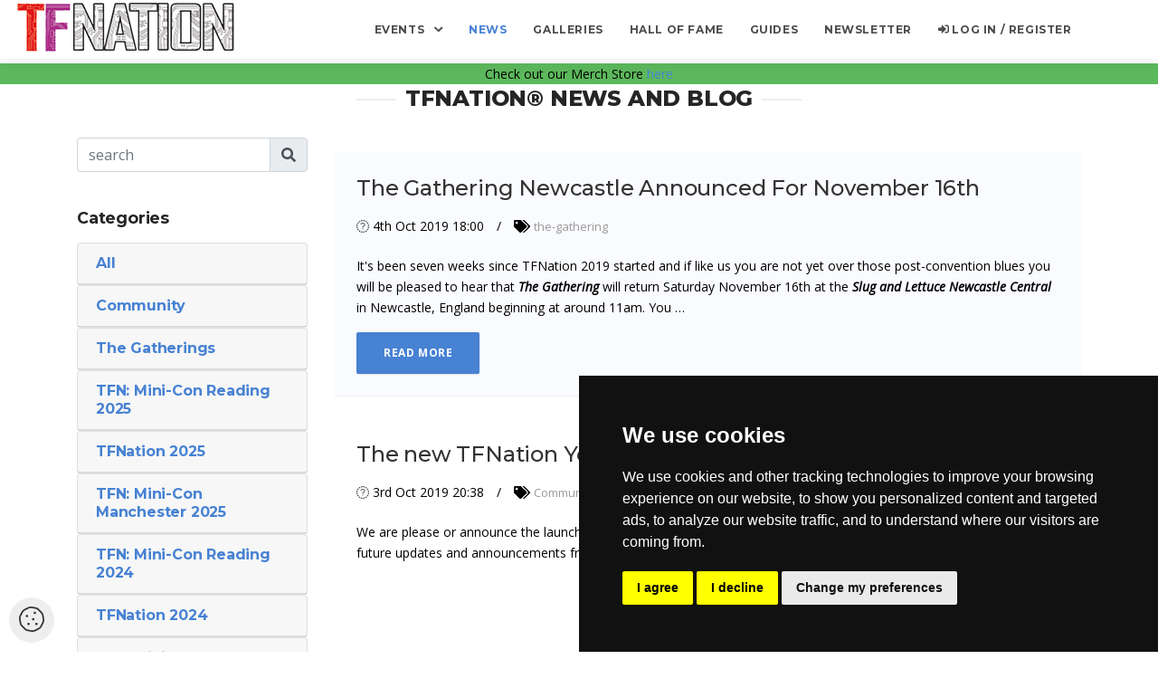

--- FILE ---
content_type: text/html; charset=utf-8
request_url: https://tfnation.com/blog/?page=68
body_size: 84248
content:

<!DOCTYPE html>
<html lang="en">
    <head>
        <meta charset="utf-8">
        <meta name="viewport" content="width=device-width, initial-scale=1, shrink-to-fit=no">
        <title>TFNation&reg; - TFNation 2016 - A Transformers Fan Convention taking place at the Hilton Birmingham Metropole Hotel in Birmingham United Kingdom</title>
        <!-- Common Headers -->
        <meta name="copyright" content="Copyright (c) 2025 TFNation Ltd" />
        <meta name="generator" content="Steven Mapes" />
        <meta name="robots" content="index, follow" />
        <meta name="revisit-after" content="1 days" />
        <meta name="geo.position" content="52.450648,-1.715074" />
        <meta name="geo.placename" content="Birmingham" />
        <meta name="geo.region" content="UK" />
        <meta name="keywords" content="" />
        <meta name="keyphrases" content="" />
        <!-- Common Headers -->
        <!-- Associations -->
        <meta name="bitly-verification" content=""/>
        <meta property="fb:page_id" content="1634773816809636" />
        <meta property="fb:admins" content="551402666" />
        <meta property="og:url" content="https://tfnation.com//blog/?page=68" />
        <meta property="og:image" content="https://cdn.tfnation.com/media/event/tfnation-2016/banner/large/tfnation-2016-logo-large.png?Expires=1764608699&amp;Signature=AUk8Up2AUEVsbBUUV1Ns0X8dHZ~[base64]~nWQio6XYOPK~FYSX0xq~X0YLhgD8Jq3um361izPOAenEDj3A77~henfnJINtMcL0QuTPA__&amp;Key-Pair-Id=K29JQWB0URSJC6" />
        <meta property="og:type" content="website" />
        <meta property="og:title" content="TFNation &reg; " />
        <meta property="og:description" content=" TFNation &reg; - TFNation 2016 - A Transformers Fan Conventions taking place at the Hilton Birmingham Metropole Hotel in Birmingham United Kingdom" />
        <meta name="msvalidate.01" content="" />
    
        <!-- Associations -->
        <!-- Open Graph -->
        <meta property="og:latitude" content="52.450648"/>
        <meta property="og:longitude" content="-1.715074"/>
        <meta property="og:locality" content="Birmingham"/>
        <meta property="og:region" content="UK"/>
        <meta property="og:country-name" content="United Kingdom"/>
        <!-- Open Graph -->
        
        <!-- twitter -->
        <meta name="twitter:card" content="summary_large_image" />
        <meta name="twitter:description" content=" TFNation &reg; - TFNation 2016 - A Transformers Fan Conventions taking place at the Hilton Birmingham Metropole Hotel" />
        <meta name="twitter:title" content="TFNation&reg; - TFNation 2016 - A Transformers Fan Convention taking place at the Hilton Birmingham Metropole Hotel" />
        <meta name="twitter:image" content="https://cdn.tfnation.com/media/event/tfnation-2016/banner/large/tfnation-2016-logo-large.png?Expires=1764608699&amp;Signature=AUk8Up2AUEVsbBUUV1Ns0X8dHZ~[base64]~nWQio6XYOPK~FYSX0xq~X0YLhgD8Jq3um361izPOAenEDj3A77~henfnJINtMcL0QuTPA__&amp;Key-Pair-Id=K29JQWB0URSJC6" />
        <meta name="twitter:creator" content="@tfnationltd" />
        <!-- twitter -->

    
        
        <script type='application/ld+json'>
        
        {
          "@context": "http://www.schema.org",
          "@type": "WebSite",
          "name": "TFNation",
          "url": "https://tfnation.com"
        }
        </script>
        
        <script type='application/ld+json'>
            {
              "@context": "http://www.schema.org",
              "@type": "Corporation",
              "name": "TFNation Limited",
              "url": "https://tfnation.com",
              "sameAs": ["https://www.tfnation.com", "http://tfnation.com", "http://www.tfnation.com"],
              "logo": "https://cdn.tfnation.com/media/event/tfnation-2016/banner/large/tfnation-2016-logo-large.png?Expires=1764608699&amp;Signature=AUk8Up2AUEVsbBUUV1Ns0X8dHZ~[base64]~nWQio6XYOPK~FYSX0xq~X0YLhgD8Jq3um361izPOAenEDj3A77~henfnJINtMcL0QuTPA__&amp;Key-Pair-Id=K29JQWB0URSJC6",
              "description": "TFNation&reg; - TFNation 2016 - A Transformers Fan Convention taking place at the Hilton Birmingham Metropole Hotel in Birmingham United Kingdom",
              "address": {
                "@type": "PostalAddress",
                 "streetAddress": " ",
                 "addressLocality": "",
                 "addressRegion": "",
                 "postalCode": "",
                 "addressCountry": ""
              }
            }
        </script>
        
        <script type='application/ld+json'>
          {
              "@context": "http://www.schema.org",
              "@type": "Event",
              "name": "TFNation 2016",
              "url": "https://tfnation.com/2016",
              "eventStatus": "EventScheduled",
              "description": "TFNation&reg; - TFNation 2016 - A Transformers Fan Convention taking place at the Hilton Birmingham Metropole Hotel in Birmingham United Kingdom",
              "startDate": "2016-08-19T16:00:00+00:00",
              "endDate": "2016-08-21T18:00:00+00:00",
              "location": {
                "@type": "Place",
                "name": "Hilton Birmingham Metropole Hotel",
                "address": {
                  "@type": "PostalAddress",
                  "streetAddress": "The NEC Birmingham Pendigo Way",
                  "addressLocality": "Birmingham",
                  "addressRegion": "West Midlands",
                  "postalCode": "",
                  "addressCountry": ""
                }
              },
             "offers": "",
             "performer": "TFNation",
             "image": "https://cdn.tfnation.com/media/event/tfnation-2016/banner/large/tfnation-2016-logo-large.png?Expires=1764608699&amp;Signature=AUk8Up2AUEVsbBUUV1Ns0X8dHZ~[base64]~nWQio6XYOPK~FYSX0xq~X0YLhgD8Jq3um361izPOAenEDj3A77~henfnJINtMcL0QuTPA__&amp;Key-Pair-Id=K29JQWB0URSJC6",
             "organizer": {
                "@type": "Organization",
                "name": "TFNation Ltd",
                "sameAs": "https://tfnation.com",
                "url": "https://tfnation.com"
             }            
            }
        </script>

        <link href="https://cdn.tfnation.com/static/img/favicon.ico" rel="shortcut icon">
        <link rel="me" href="https://twitter.com/tfnationltd"/>
        <link rel="me" href="https://instagram.com/tfnationltd/"/>
        <link rel="me" href="https://www.facebook.com/tfnation/"/>
        <link rel="me" href="https://www.youtube.com/@TFNationltd"/>

        <link rel="stylesheet" href="https://cdn.tfnation.com/static/assan18/css/plugins/plugins.css?v=3.12.1">
        <link rel="stylesheet" type="text/css" href="https://cdn.tfnation.com/static/assan18/cubeportfolio/css/cubeportfolio.min.css?v=3.12.1">
        <link rel="stylesheet" href="https://cdn.tfnation.com/static/assan18/css/style.css?v=3.12.1">
        
    </head>

    <body id="top">
        <div id="preloader"><div id="preloader-inner"></div></div>
        <div class="site-overlay"></div>
        <nav id="navBar" class="navbar navbar-expand-lg navbar-light navbar-transparent bg-faded nav-sticky">
            <button class="navbar-toggler navbar-toggler-right" type="button" data-toggle="collapse" data-target="#navbarNavDropdown" aria-controls="navbarNavDropdown" aria-expanded="false" aria-label="Toggle navigation">
                <span class="navbar-toggler-icon"></span>
            </button>
            <a class="navbar-brand" href="/" data-scroll>
                <img class='logo logo-dark hidden-lg-up' src="https://cdn.tfnation.com/static/assan18/images/tfn/tfnation-logo-header.png" alt="TFNation - Europe's most popular Transformers convention">
                <img class='logo logo-light hidden-md-down' src="https://cdn.tfnation.com/static/assan18/images/tfn/tfnation-logo-header.png" alt="TFNation - Europe's most popular Transformers event">
            </a>
            <div id="navbarNavDropdown" class="navbar-collapse collapse">
                                <ul class="navbar-nav ml-auto">
                    <li class="nav-item dropdown position-static">
                        <a class="nav-link dropdown-toggle" href="#" id="navbarDropdown" role="button" data-toggle="dropdown" aria-haspopup="true" aria-expanded="false" style="margin-top:-0.4em">
                          Events
                        </a>
                        <div class="dropdown-menu w-100" aria-labelledby="navbarDropdown">
                            <div class="container">
                                <div class="row">
                                    <div class="mx-auto col-12 col-md-6 text-center">
                                        <span class="text-uppercase text-white-gray d-none d-md-block">Next Event - TFNation 2016</span>
                                        <span class="text-uppercase d-block d-md-none text-black">Next Event - TFNation 2016</span>
                                        <div class="dropdown-divider"></div>
                                        
                                        <a class="dropdown-item " href="/2016">TFNation 2016</a>
                                        
                                        <a class="dropdown-item " href="/2016/registration/">Buy Tickets</a>
                                        
                                        <a class="dropdown-item " href="/2016/schedule">View Schedule</a>
                                        
                                        <a class="dropdown-item " href="">Event News</a>
                                        
                                        <a class="dropdown-item " href="/location">Location</a>
                                        
                                        <a class="dropdown-item " href="#guests">Guests</a>
                                        
                                        <a class="dropdown-item " href="/2016/faq">FAQ</a>
                                        
                                    </div>
                                    <div class="mx-auto col-12 col-md-6 text-center">
                                        <span class="text-uppercase text-white-gray d-none d-md-block">All Events</span>
                                        <span class="text-uppercase d-block d-md-none">All Events</span>

                                        <div class="dropdown-divider"></div>
                                        
                                            
                                            <a class="dropdown-item " href="/mini-con-reading-25">TFN: Mini-Con Reading 2025</a>
                                        
                                            
                                            <a class="dropdown-item " href="/2025">TFNation 2025</a>
                                        
                                            
                                            <a class="dropdown-item " href="/mini-con-manchester-25">TFN: Mini-Con Manchester 2025</a>
                                        
                                            
                                            <a class="dropdown-item " href="/mini-con-reading-24">TFN: Mini-Con Reading 2024</a>
                                        
                                            
                                            <a class="dropdown-item " href="/2024">TFNation 2024</a>
                                        
                                            
                                            <a class="dropdown-item " href="/mini-con-manchester-24">TFN: Mini-Con Manchester 2024</a>
                                        
                                            
                                            <a class="dropdown-item " href="/2023">TFNation 2023</a>
                                        
                                            
                                            <a class="dropdown-item " href="/mini-con-manchester-23">TFN: Mini-Con Manchester 2023</a>
                                        
                                            
                                            <a class="dropdown-item " href="/2022">TFNation 2022</a>
                                        
                                            
                                            <a class="dropdown-item " href="/big-broadcast-2021">The Big Broadcast of 2021</a>
                                        
                                            
                                            <a class="dropdown-item " href="/tfn-spotlight-tania-gunadi">TFN Spotlight: Tania Gunadi</a>
                                        
                                            
                                            <a class="dropdown-item " href="/big-broadcast">The Big Broadcast of 2020</a>
                                        
                                            
                                            <a class="dropdown-item " href="/2020">TFNation 2020</a>
                                        
                                            
                                            <a class="dropdown-item " href="/2019">TFNation 2019</a>
                                        
                                            
                                            <a class="dropdown-item " href="/2018">TFNation 2018</a>
                                        
                                            
                                            <a class="dropdown-item " href="/2017">TFNation 2017</a>
                                        
                                            
                                            <a class="dropdown-item " href="/2016">TFNation 2016</a>
                                        
                                    </div>
                                </div>
                            </div>
                        </div>
                    </li>

                    
                    
                    <li class="nav-item active">
                        <a class="nav-link" href="/blog/" >News</a>
                    </li>




                    
                    <li class="nav-item ">
                        <a class="nav-link" href="/gallery/">Galleries</a>
                    </li>
                    
                    <li class="nav-item ">
                        <a class="nav-link" href="/hall-of-fame">Hall of Fame</a>
                    </li>
                    
                    <li class="nav-item ">
                        <a class="nav-link" href="/guides-and-information-packs"><span class="d-xl-none">Accessibility, </span>Guides<span class="d-xl-none"> & Information</span></a>
                    </li>
                    <li class="nav-item">
                        <a class="nav-link" target="_blank" rel="nofollow" href="https://tfnation.us11.list-manage.com/subscribe?u=b5e0e2a072ba9aab07b2c415e&id=94e0a56278">Newsletter</a>
                    </li>
                    
                    
                    <li class="nav-item ">
                        <a title="Log In or Register" class="nav-link" href="/accounts/login/"><i class="fa fa-sign-in-alt"></i> Log in / Register</a>
                    </li>
                    
                </ul>
            </div>
        </nav>

        
    <section id="blog" class="hero-pt70-responsive pb-4">
        
        <div id="storeBanner" class="d-none bg-success text-center">
            Check out our Merch Store <a href="https://tfnation.sumupstore.com/products">here</a>
        </div>
        

        <div class="title-heading1">
            <h1 class="text-center">TFNation&reg; News And Blog</h1>
        </div>
        <div class="container mb30">
            <div class="row">
                <div class="col-md-3 mb-4">
                    <div class="mb40">
                        <form action="/blog/search/" method="GET">
                            <div class="input-group mb-3">
                                <input type="text" name="search" id="search" class="form-control" placeholder="search" aria-label="Search" aria-describedby="basic-addon2">
                                <div class="input-group-append">
                                    <button type="submit" class="input-group-text" id="basic-addon2">
                                        <i class="fa fa-search"></i>
                                    </button>
                                </div>
                            </div>
                        </form>
                    </div>
                    <div class="mb-4">
                        <h4 class="sidebar-title">Categories</h4>
                        <div id="accordion">
                            <div class="card">
                                <div class="card-header">
                                    <h5 class="mb-0"><a href="/blog/" class="collapsed">All</a></h5>
                                </div>
                            </div>
                            
                            <div class="card">
                                <div class="card-header">
                                    <h5 class="mb-0"><a href="/blog/community" class="collapsed">Community</a></h5>
                                </div>
                            </div>
                            
                            <div class="card">
                                <div class="card-header">
                                    <h5 class="mb-0"><a href="/blog/the-gathering" class="collapsed">The Gatherings</a></h5>
                                </div>
                            </div>
                            
                            <div class="card">
                                <div class="card-header">
                                    <h5 class="mb-0"><a href="/blog/mini-con-reading-25" class="collapsed">TFN: Mini-Con Reading 2025</a></h5>
                                </div>
                            </div>
                            
                            <div class="card">
                                <div class="card-header">
                                    <h5 class="mb-0"><a href="/blog/2025" class="collapsed">TFNation 2025</a></h5>
                                </div>
                            </div>
                            
                            <div class="card">
                                <div class="card-header">
                                    <h5 class="mb-0"><a href="/blog/mini-con-manchester-25" class="collapsed">TFN: Mini-Con Manchester 2025</a></h5>
                                </div>
                            </div>
                            
                            <div class="card">
                                <div class="card-header">
                                    <h5 class="mb-0"><a href="/blog/mini-con-reading-24" class="collapsed">TFN: Mini-Con Reading 2024</a></h5>
                                </div>
                            </div>
                            
                            <div class="card">
                                <div class="card-header">
                                    <h5 class="mb-0"><a href="/blog/2024" class="collapsed">TFNation 2024</a></h5>
                                </div>
                            </div>
                            
                            <div class="card">
                                <div class="card-header">
                                    <h5 class="mb-0"><a href="/blog/mini-con-manchester-24" class="collapsed">TFN: Mini-Con Manchester 2024</a></h5>
                                </div>
                            </div>
                            
                            <div class="card">
                                <div class="card-header">
                                    <h5 class="mb-0"><a href="/blog/2023" class="collapsed">TFNation 2023</a></h5>
                                </div>
                            </div>
                            
                            <div class="card">
                                <div class="card-header">
                                    <h5 class="mb-0"><a href="/blog/mini-con-manchester-23" class="collapsed">TFN: Mini-Con Manchester 2023</a></h5>
                                </div>
                            </div>
                            
                            <div class="card">
                                <div class="card-header">
                                    <h5 class="mb-0"><a href="/blog/2022" class="collapsed">TFNation 2022</a></h5>
                                </div>
                            </div>
                            
                            <div class="card">
                                <div class="card-header">
                                    <h5 class="mb-0"><a href="/blog/big-broadcast-2021" class="collapsed">The Big Broadcast of 2021</a></h5>
                                </div>
                            </div>
                            
                            <div class="card">
                                <div class="card-header">
                                    <h5 class="mb-0"><a href="/blog/tfn-spotlight-tania-gunadi" class="collapsed">TFN Spotlight: Tania Gunadi</a></h5>
                                </div>
                            </div>
                            
                            <div class="card">
                                <div class="card-header">
                                    <h5 class="mb-0"><a href="/blog/big-broadcast" class="collapsed">The Big Broadcast of 2020</a></h5>
                                </div>
                            </div>
                            
                            <div class="card">
                                <div class="card-header">
                                    <h5 class="mb-0"><a href="/blog/2020" class="collapsed">TFNation 2020</a></h5>
                                </div>
                            </div>
                            
                            <div class="card">
                                <div class="card-header">
                                    <h5 class="mb-0"><a href="/blog/2019" class="collapsed">TFNation 2019</a></h5>
                                </div>
                            </div>
                            
                            <div class="card">
                                <div class="card-header">
                                    <h5 class="mb-0"><a href="/blog/2018" class="collapsed">TFNation 2018</a></h5>
                                </div>
                            </div>
                            
                            <div class="card">
                                <div class="card-header">
                                    <h5 class="mb-0"><a href="/blog/2017" class="collapsed">TFNation 2017</a></h5>
                                </div>
                            </div>
                            
                            <div class="card">
                                <div class="card-header">
                                    <h5 class="mb-0"><a href="/blog/2016" class="collapsed">TFNation 2016</a></h5>
                                </div>
                            </div>
                            
                        </div>
                    </div>
                    <div class="bg-dark p-3">
                        <h4 class="sidebar-title text-white">Latest Posts</h4>
                        <ul class="list-unstyled latest-news">
                            
                            <li class="media">
                                <a href="/blog/mini-con-reading-25/dreamwave-transformers-energon-issues-31-and-32">
                                    
                                    <img src="https://cdn.tfnation.com/media/event/tfn-mini-con-reading-2025/banner/small/2025logoA---small-banner.png?Expires=1764608699&amp;Signature=h0ra4KfkeRe5~m8BK0TaCEat~vmuzhZ3FWDsBsug3fakIilkklBqI-Jl1~V7ZFBTkgrGldy~~z4OZ-f98kNxtDos9sXkT8D4kivRo-4NinF9zknpZa4hiOJfSoXOQsJf2Ii2coJvqw3S4fEuGlcv2xzmj2caYveytbbp4pUjKaezBUpdFvPCOJ9VARM3ayargQQd1RsWl~Tzsz80bRFGF3Q~lBYi5GgUxl7RNz0nIJoUkyGGCdLVA934X0LYciCLeFjvwgcqwjlHF1sL~qnQMKZcRVjG9yR3BsU5s4me8Y2stHW6Hqh97cxW44P19UPWccI9web2Jk~0~HHWtzuhwg__&amp;Key-Pair-Id=K29JQWB0URSJC6" class="d-flex mr-3 img-fluid" width="64">
                                </a>
                                <div class="media-body">
                                    November 24th, 2025
                                    <h5 class="mt-0 mb-1"><a href="/blog/mini-con-reading-25/dreamwave-transformers-energon-issues-31-and-32">Dreamwave Transformers Energon Issues 31 and 32</a></h5>
                                </div>
                            </li>
                            
                            <li class="media">
                                <a href="/blog/2026/sound-mix-superior">
                                    
                                    <img src="https://cdn.tfnation.com/static/assan18/images/tfn/tfnation-logo-header.png" class="d-flex mr-3 img-fluid" width="64">
                                </a>
                                <div class="media-body">
                                    November 22nd, 2025
                                    <h5 class="mt-0 mb-1"><a href="/blog/2026/sound-mix-superior">SOUND MIX SUPERIOR</a></h5>
                                </div>
                            </li>
                            
                            <li class="media">
                                <a href="/blog/mini-con-reading-25/tfnmini-con-reading-hits-full-capacity">
                                    
                                    <img src="https://cdn.tfnation.com/media/event/tfn-mini-con-reading-2025/banner/small/2025logoA---small-banner.png?Expires=1764608699&amp;Signature=h0ra4KfkeRe5~m8BK0TaCEat~vmuzhZ3FWDsBsug3fakIilkklBqI-Jl1~V7ZFBTkgrGldy~~z4OZ-f98kNxtDos9sXkT8D4kivRo-4NinF9zknpZa4hiOJfSoXOQsJf2Ii2coJvqw3S4fEuGlcv2xzmj2caYveytbbp4pUjKaezBUpdFvPCOJ9VARM3ayargQQd1RsWl~Tzsz80bRFGF3Q~lBYi5GgUxl7RNz0nIJoUkyGGCdLVA934X0LYciCLeFjvwgcqwjlHF1sL~qnQMKZcRVjG9yR3BsU5s4me8Y2stHW6Hqh97cxW44P19UPWccI9web2Jk~0~HHWtzuhwg__&amp;Key-Pair-Id=K29JQWB0URSJC6" class="d-flex mr-3 img-fluid" width="64">
                                </a>
                                <div class="media-body">
                                    November 20th, 2025
                                    <h5 class="mt-0 mb-1"><a href="/blog/mini-con-reading-25/tfnmini-con-reading-hits-full-capacity">TFN:Mini-Con Reading Hits Full Capacity</a></h5>
                                </div>
                            </li>
                            
                            <li class="media">
                                <a href="/blog/mini-con-reading-25/nhs-blood-and-transplant">
                                    
                                    <img src="https://cdn.tfnation.com/media/event/tfn-mini-con-reading-2025/banner/small/2025logoA---small-banner.png?Expires=1764608699&amp;Signature=h0ra4KfkeRe5~m8BK0TaCEat~vmuzhZ3FWDsBsug3fakIilkklBqI-Jl1~V7ZFBTkgrGldy~~z4OZ-f98kNxtDos9sXkT8D4kivRo-4NinF9zknpZa4hiOJfSoXOQsJf2Ii2coJvqw3S4fEuGlcv2xzmj2caYveytbbp4pUjKaezBUpdFvPCOJ9VARM3ayargQQd1RsWl~Tzsz80bRFGF3Q~lBYi5GgUxl7RNz0nIJoUkyGGCdLVA934X0LYciCLeFjvwgcqwjlHF1sL~qnQMKZcRVjG9yR3BsU5s4me8Y2stHW6Hqh97cxW44P19UPWccI9web2Jk~0~HHWtzuhwg__&amp;Key-Pair-Id=K29JQWB0URSJC6" class="d-flex mr-3 img-fluid" width="64">
                                </a>
                                <div class="media-body">
                                    November 19th, 2025
                                    <h5 class="mt-0 mb-1"><a href="/blog/mini-con-reading-25/nhs-blood-and-transplant">NHS Blood and Transplant</a></h5>
                                </div>
                            </li>
                            
                            <li class="media">
                                <a href="/blog/mini-con-reading-25/schedule-and-venue-map">
                                    
                                    <img src="https://cdn.tfnation.com/media/event/tfn-mini-con-reading-2025/banner/small/2025logoA---small-banner.png?Expires=1764608699&amp;Signature=h0ra4KfkeRe5~m8BK0TaCEat~vmuzhZ3FWDsBsug3fakIilkklBqI-Jl1~V7ZFBTkgrGldy~~z4OZ-f98kNxtDos9sXkT8D4kivRo-4NinF9zknpZa4hiOJfSoXOQsJf2Ii2coJvqw3S4fEuGlcv2xzmj2caYveytbbp4pUjKaezBUpdFvPCOJ9VARM3ayargQQd1RsWl~Tzsz80bRFGF3Q~lBYi5GgUxl7RNz0nIJoUkyGGCdLVA934X0LYciCLeFjvwgcqwjlHF1sL~qnQMKZcRVjG9yR3BsU5s4me8Y2stHW6Hqh97cxW44P19UPWccI9web2Jk~0~HHWtzuhwg__&amp;Key-Pair-Id=K29JQWB0URSJC6" class="d-flex mr-3 img-fluid" width="64">
                                </a>
                                <div class="media-body">
                                    November 18th, 2025
                                    <h5 class="mt-0 mb-1"><a href="/blog/mini-con-reading-25/schedule-and-venue-map">Schedule and Venue Map</a></h5>
                                </div>
                            </li>
                            
                        </ul>
                        <div class="text-center">
                            <a href="/blog/">-- See all posts --</a>
                        </div>
                    </div>
                </div>

                <!-- Blog Posts-->
                <div class="col-md-9 mt-3">
                    
                        <article class="article-post mb-4 p-4 bg-faded">
                            <div class="post-content">
                                <a href="/blog/the-gathering/the-gathering-newcastle-announced-for-november-16th"><h2 class="post-title">The Gathering Newcastle Announced For November 16th</h2></a>
                                <ul class="post-meta list-inline">
                                    <li class="list-inline-item">
                                        <i class="fa fa-calendar-o"></i> 4th Oct 2019 18:00
                                    </li>
                                    <li class="list-inline-item">
                                        <i class="fa fa-tags"></i> <a href="/blog/the-gathering">the-gathering</a>
                                    </li>
                                </ul>
                                <p>
                                <p>It&#x27;s been seven weeks since TFNation 2019 started and if like us you are not yet over those post-convention blues you will be pleased to hear that <span style="font-size: 10.5pt;"><em><strong>The Gathering</strong></em> will return Saturday November 16th at the <em><strong>Slug and Lettuce Newcastle Central</strong></em> in Newcastle, England beginning at around 11am. Y</span>ou …</p>
                                </p>
                                <a href="/blog/the-gathering/the-gathering-newcastle-announced-for-november-16th"class="btn btn-primary">Read More</a>
                            </div>
                        </article>
                    
                        <article class="article-post mb-4 p-4 even">
                            <div class="post-content">
                                <a href="/blog/community/the-new-tfnation-youtube-channel-is-live"><h2 class="post-title">The new TFNation YouTube Channel Is Live</h2></a>
                                <ul class="post-meta list-inline">
                                    <li class="list-inline-item">
                                        <i class="fa fa-calendar-o"></i> 3rd Oct 2019 20:38
                                    </li>
                                    <li class="list-inline-item">
                                        <i class="fa fa-tags"></i> <a href="/blog/community">Community</a>
                                    </li>
                                </ul>
                                <p>
                                <p>We are please or announce the launch of our brand new YouTube channel! Please take a look, like and subscribe for future updates and announcements from our YouTube team.</p><p><iframe width="560" height="315" src="https://www.youtube.com/embed/8L4JRcpsIyw" frameborder="0" allow="accelerometer; autoplay; encrypted-media; gyroscope; picture-in-picture" allowfullscreen=""></iframe></p>
                                </p>
                                <a href="/blog/community/the-new-tfnation-youtube-channel-is-live"class="btn btn-primary">Read More</a>
                            </div>
                        </article>
                    
                        <article class="article-post mb-4 p-4 bg-faded">
                            <div class="post-content">
                                <a href="/blog/2019/tfnation-convention-merchandise-now-available-from-morethanmerchcom"><h2 class="post-title">TFNation Convention Merchandise Now Available From MoreThanMerch.com</h2></a>
                                <ul class="post-meta list-inline">
                                    <li class="list-inline-item">
                                        <i class="fa fa-calendar-o"></i> 3rd Sep 2019 17:51
                                    </li>
                                    <li class="list-inline-item">
                                        <i class="fa fa-tags"></i> <a href="/blog/2019">2019</a>
                                    </li>
                                </ul>
                                <p>
                                <div>Did you miss out on your TFNation 2019 swag during this year&#x27;s convention? Or do you regret not picking up an exclusive shirt in a year gone by? Well never fear, because we have your back!<br></div><div><div><div><br></div><div>Due to popular demand, we have launched a second run of several TFN products! …</div></div></div>
                                </p>
                                <a href="/blog/2019/tfnation-convention-merchandise-now-available-from-morethanmerchcom"class="btn btn-primary">Read More</a>
                            </div>
                        </article>
                    
                        <article class="article-post mb-4 p-4 even">
                            <div class="post-content">
                                <a href="/blog/2019/tfnation-2019-photo-galleries"><h2 class="post-title">TFNation 2019 Photo Galleries</h2></a>
                                <ul class="post-meta list-inline">
                                    <li class="list-inline-item">
                                        <i class="fa fa-calendar-o"></i> 25th Aug 2019 16:11
                                    </li>
                                    <li class="list-inline-item">
                                        <i class="fa fa-tags"></i> <a href="/blog/2019">2019</a>
                                    </li>
                                </ul>
                                <p>
                                <p>Greetings TFNationals!</p><p>We wish to send a huge thank you to everybody who joined us one week ago at Europe&#x27;s largest Transformers fan convention!</p><p>As we look back on the convention, we have today uploaded several galleries of images captured by our official photographers, Team Reflector - you can browse …</p>
                                </p>
                                <a href="/blog/2019/tfnation-2019-photo-galleries"class="btn btn-primary">Read More</a>
                            </div>
                        </article>
                    
                        <article class="article-post mb-4 p-4 bg-faded">
                            <div class="post-content">
                                <a href="/blog/2019/and-here-we-go"><h2 class="post-title">And Here... We... Go..</h2></a>
                                <ul class="post-meta list-inline">
                                    <li class="list-inline-item">
                                        <i class="fa fa-calendar-o"></i> 16th Aug 2019 10:36
                                    </li>
                                    <li class="list-inline-item">
                                        <i class="fa fa-tags"></i> <a href="/blog/2019">2019</a>
                                    </li>
                                </ul>
                                <p>
                                <p>TFNation 2019 have begun , and we wanted to make sure everyone has as many a fair chance as possible at making the most of the experience. With that in mind, we&#x27;ve sharing again a full overview of the programme, facilities and features of Europe&#x27;s biggest Transformers fan convention!</p><ul><li><b>Where</b> …</li></ul>
                                </p>
                                <a href="/blog/2019/and-here-we-go"class="btn btn-primary">Read More</a>
                            </div>
                        </article>
                    
            </div>
            </div>
        </div>
    </section>
    <section id="blog" class="hero-pt70-responsive pb-4 text-center">
        
        <ul class="pagination flex-wrap text-center" style="display: inline-flex">
            
                <li class="page-item"><a href="?page=67" class="page-link" >&laquo;</a></li>
            
            
                
                    <li class="page-item"><a href="?page=1" class="page-link" >1</a></li>
                
            
                
                    <li class="page-item"><a href="?page=2" class="page-link" >2</a></li>
                
            
                
                    <li class="page-item"><a href="?page=3" class="page-link" >3</a></li>
                
            
                
                    <li class="page-item"><a href="?page=4" class="page-link" >4</a></li>
                
            
                
                    <li class="page-item"><a href="?page=5" class="page-link" >5</a></li>
                
            
                
                    <li class="page-item"><a href="?page=6" class="page-link" >6</a></li>
                
            
                
                    <li class="page-item"><a href="?page=7" class="page-link" >7</a></li>
                
            
                
                    <li class="page-item"><a href="?page=8" class="page-link" >8</a></li>
                
            
                
                    <li class="page-item"><a href="?page=9" class="page-link" >9</a></li>
                
            
                
                    <li class="page-item"><a href="?page=10" class="page-link" >10</a></li>
                
            
                
                    <li class="page-item"><a href="?page=11" class="page-link" >11</a></li>
                
            
                
                    <li class="page-item"><a href="?page=12" class="page-link" >12</a></li>
                
            
                
                    <li class="page-item"><a href="?page=13" class="page-link" >13</a></li>
                
            
                
                    <li class="page-item"><a href="?page=14" class="page-link" >14</a></li>
                
            
                
                    <li class="page-item"><a href="?page=15" class="page-link" >15</a></li>
                
            
                
                    <li class="page-item"><a href="?page=16" class="page-link" >16</a></li>
                
            
                
                    <li class="page-item"><a href="?page=17" class="page-link" >17</a></li>
                
            
                
                    <li class="page-item"><a href="?page=18" class="page-link" >18</a></li>
                
            
                
                    <li class="page-item"><a href="?page=19" class="page-link" >19</a></li>
                
            
                
                    <li class="page-item"><a href="?page=20" class="page-link" >20</a></li>
                
            
                
                    <li class="page-item"><a href="?page=21" class="page-link" >21</a></li>
                
            
                
                    <li class="page-item"><a href="?page=22" class="page-link" >22</a></li>
                
            
                
                    <li class="page-item"><a href="?page=23" class="page-link" >23</a></li>
                
            
                
                    <li class="page-item"><a href="?page=24" class="page-link" >24</a></li>
                
            
                
                    <li class="page-item"><a href="?page=25" class="page-link" >25</a></li>
                
            
                
                    <li class="page-item"><a href="?page=26" class="page-link" >26</a></li>
                
            
                
                    <li class="page-item"><a href="?page=27" class="page-link" >27</a></li>
                
            
                
                    <li class="page-item"><a href="?page=28" class="page-link" >28</a></li>
                
            
                
                    <li class="page-item"><a href="?page=29" class="page-link" >29</a></li>
                
            
                
                    <li class="page-item"><a href="?page=30" class="page-link" >30</a></li>
                
            
                
                    <li class="page-item"><a href="?page=31" class="page-link" >31</a></li>
                
            
                
                    <li class="page-item"><a href="?page=32" class="page-link" >32</a></li>
                
            
                
                    <li class="page-item"><a href="?page=33" class="page-link" >33</a></li>
                
            
                
                    <li class="page-item"><a href="?page=34" class="page-link" >34</a></li>
                
            
                
                    <li class="page-item"><a href="?page=35" class="page-link" >35</a></li>
                
            
                
                    <li class="page-item"><a href="?page=36" class="page-link" >36</a></li>
                
            
                
                    <li class="page-item"><a href="?page=37" class="page-link" >37</a></li>
                
            
                
                    <li class="page-item"><a href="?page=38" class="page-link" >38</a></li>
                
            
                
                    <li class="page-item"><a href="?page=39" class="page-link" >39</a></li>
                
            
                
                    <li class="page-item"><a href="?page=40" class="page-link" >40</a></li>
                
            
                
                    <li class="page-item"><a href="?page=41" class="page-link" >41</a></li>
                
            
                
                    <li class="page-item"><a href="?page=42" class="page-link" >42</a></li>
                
            
                
                    <li class="page-item"><a href="?page=43" class="page-link" >43</a></li>
                
            
                
                    <li class="page-item"><a href="?page=44" class="page-link" >44</a></li>
                
            
                
                    <li class="page-item"><a href="?page=45" class="page-link" >45</a></li>
                
            
                
                    <li class="page-item"><a href="?page=46" class="page-link" >46</a></li>
                
            
                
                    <li class="page-item"><a href="?page=47" class="page-link" >47</a></li>
                
            
                
                    <li class="page-item"><a href="?page=48" class="page-link" >48</a></li>
                
            
                
                    <li class="page-item"><a href="?page=49" class="page-link" >49</a></li>
                
            
                
                    <li class="page-item"><a href="?page=50" class="page-link" >50</a></li>
                
            
                
                    <li class="page-item"><a href="?page=51" class="page-link" >51</a></li>
                
            
                
                    <li class="page-item"><a href="?page=52" class="page-link" >52</a></li>
                
            
                
                    <li class="page-item"><a href="?page=53" class="page-link" >53</a></li>
                
            
                
                    <li class="page-item"><a href="?page=54" class="page-link" >54</a></li>
                
            
                
                    <li class="page-item"><a href="?page=55" class="page-link" >55</a></li>
                
            
                
                    <li class="page-item"><a href="?page=56" class="page-link" >56</a></li>
                
            
                
                    <li class="page-item"><a href="?page=57" class="page-link" >57</a></li>
                
            
                
                    <li class="page-item"><a href="?page=58" class="page-link" >58</a></li>
                
            
                
                    <li class="page-item"><a href="?page=59" class="page-link" >59</a></li>
                
            
                
                    <li class="page-item"><a href="?page=60" class="page-link" >60</a></li>
                
            
                
                    <li class="page-item"><a href="?page=61" class="page-link" >61</a></li>
                
            
                
                    <li class="page-item"><a href="?page=62" class="page-link" >62</a></li>
                
            
                
                    <li class="page-item"><a href="?page=63" class="page-link" >63</a></li>
                
            
                
                    <li class="page-item"><a href="?page=64" class="page-link" >64</a></li>
                
            
                
                    <li class="page-item"><a href="?page=65" class="page-link" >65</a></li>
                
            
                
                    <li class="page-item"><a href="?page=66" class="page-link" >66</a></li>
                
            
                
                    <li class="page-item"><a href="?page=67" class="page-link" >67</a></li>
                
            
                
                    <li class="page-item active"><span class="page-link">68 <span class="sr-only">(current)</span></span></li>
                
            
                
                    <li class="page-item"><a href="?page=69" class="page-link" >69</a></li>
                
            
                
                    <li class="page-item"><a href="?page=70" class="page-link" >70</a></li>
                
            
                
                    <li class="page-item"><a href="?page=71" class="page-link" >71</a></li>
                
            
                
                    <li class="page-item"><a href="?page=72" class="page-link" >72</a></li>
                
            
                
                    <li class="page-item"><a href="?page=73" class="page-link" >73</a></li>
                
            
                
                    <li class="page-item"><a href="?page=74" class="page-link" >74</a></li>
                
            
                
                    <li class="page-item"><a href="?page=75" class="page-link" >75</a></li>
                
            
                
                    <li class="page-item"><a href="?page=76" class="page-link" >76</a></li>
                
            
                
                    <li class="page-item"><a href="?page=77" class="page-link" >77</a></li>
                
            
                
                    <li class="page-item"><a href="?page=78" class="page-link" >78</a></li>
                
            
                
                    <li class="page-item"><a href="?page=79" class="page-link" >79</a></li>
                
            
                
                    <li class="page-item"><a href="?page=80" class="page-link" >80</a></li>
                
            
                
                    <li class="page-item"><a href="?page=81" class="page-link" >81</a></li>
                
            
                
                    <li class="page-item"><a href="?page=82" class="page-link" >82</a></li>
                
            
                
                    <li class="page-item"><a href="?page=83" class="page-link" >83</a></li>
                
            
                
                    <li class="page-item"><a href="?page=84" class="page-link" >84</a></li>
                
            
                
                    <li class="page-item"><a href="?page=85" class="page-link" >85</a></li>
                
            
                
                    <li class="page-item"><a href="?page=86" class="page-link" >86</a></li>
                
            
                
                    <li class="page-item"><a href="?page=87" class="page-link" >87</a></li>
                
            
                
                    <li class="page-item"><a href="?page=88" class="page-link" >88</a></li>
                
            
                
                    <li class="page-item"><a href="?page=89" class="page-link" >89</a></li>
                
            
                
                    <li class="page-item"><a href="?page=90" class="page-link" >90</a></li>
                
            
                
                    <li class="page-item"><a href="?page=91" class="page-link" >91</a></li>
                
            
                
                    <li class="page-item"><a href="?page=92" class="page-link" >92</a></li>
                
            
                
                    <li class="page-item"><a href="?page=93" class="page-link" >93</a></li>
                
            
                
                    <li class="page-item"><a href="?page=94" class="page-link" >94</a></li>
                
            
                
                    <li class="page-item"><a href="?page=95" class="page-link" >95</a></li>
                
            
                
                    <li class="page-item"><a href="?page=96" class="page-link" >96</a></li>
                
            
                
                    <li class="page-item"><a href="?page=97" class="page-link" >97</a></li>
                
            
                
                    <li class="page-item"><a href="?page=98" class="page-link" >98</a></li>
                
            
                
                    <li class="page-item"><a href="?page=99" class="page-link" >99</a></li>
                
            
                
                    <li class="page-item"><a href="?page=100" class="page-link" >100</a></li>
                
            
                
                    <li class="page-item"><a href="?page=101" class="page-link" >101</a></li>
                
            
                
                    <li class="page-item"><a href="?page=102" class="page-link" >102</a></li>
                
            
                
                    <li class="page-item"><a href="?page=103" class="page-link" >103</a></li>
                
            
                
                    <li class="page-item"><a href="?page=104" class="page-link" >104</a></li>
                
            
                
                    <li class="page-item"><a href="?page=105" class="page-link" >105</a></li>
                
            
                
                    <li class="page-item"><a href="?page=106" class="page-link" >106</a></li>
                
            
                
                    <li class="page-item"><a href="?page=107" class="page-link" >107</a></li>
                
            
                
                    <li class="page-item"><a href="?page=108" class="page-link" >108</a></li>
                
            
                
                    <li class="page-item"><a href="?page=109" class="page-link" >109</a></li>
                
            
                
                    <li class="page-item"><a href="?page=110" class="page-link" >110</a></li>
                
            
                
                    <li class="page-item"><a href="?page=111" class="page-link" >111</a></li>
                
            
                
                    <li class="page-item"><a href="?page=112" class="page-link" >112</a></li>
                
            
                
                    <li class="page-item"><a href="?page=113" class="page-link" >113</a></li>
                
            
                
                    <li class="page-item"><a href="?page=114" class="page-link" >114</a></li>
                
            
                
                    <li class="page-item"><a href="?page=115" class="page-link" >115</a></li>
                
            
                
                    <li class="page-item"><a href="?page=116" class="page-link" >116</a></li>
                
            
                
                    <li class="page-item"><a href="?page=117" class="page-link" >117</a></li>
                
            
                
                    <li class="page-item"><a href="?page=118" class="page-link" >118</a></li>
                
            
                
                    <li class="page-item"><a href="?page=119" class="page-link" >119</a></li>
                
            
            
                <li class="page-item"><a href="?page=69" class="page-link" >&raquo;</a></li>
            
        </ul>
        
    </section>



        <footer class="footer footer-standard py-3">
            <div class="container-fluid">
                <div class="row">
                    <div class="col-md-6">
                        <h3>About TFNation Ltd</h3>
                        <p>
                            <b>Registration:</b> TFNation Ltd is a company registered in England and Wales under
                            company number 09624206
                        </p>
                        <p>
                            <b>Registered Office:</b> TFNation Ltd, 71-75 Shelton Street, Covent Garden, London,
                            United Kingdom, WC2H 9JQ
                        </p>
                        <p>
                            The Transformers® and all related marks, logos and characters are trademark of Hasbro Inc,
                            All Rights Reserved. TFNation<sup>®</sup> and its logo are registered trademarks of TFNation Ltd.
                            TFNation Ltd is neither an associate of, nor endorsed by, Hasbro Inc. No copyright/trademark
                            infringement is intended.
                        </p>
                        <iframe style="border-radius:12px" src="https://open.spotify.com/embed/show/5UAGWL1tyPCKatHyjm5Rf1?utm_source=generator&theme=0" width="100%" height="152" frameBorder="0" allowfullscreen="" allow="autoplay; clipboard-write; encrypted-media; fullscreen; picture-in-picture" loading="lazy"></iframe>

                    </div>
                    <div class="col-lg-2 col-md-6">
                        <h3>Quick links</h3>
                        <div class="row">
                            <div class="col-12 mb-2">
                                <i class="fal fa-chevron-right text-white"></i>
                                <a href="/" title="Go to the TFNation homepage" class="ml-2">
                                    Home
                                </a>
                            </div>
                            
                            <div class="col-12 mb-2">
                                <i class="fal fa-chevron-right text-white"></i>
                                <a href="/2016" title="Our latest event" class="ml-2">
                                    Latest Event
                                </a>
                            </div>
                            
                            <div class="col-12 mb-2">
                                <i class="fal fa-chevron-right text-white"></i>
                                <a href="/guides-and-information-packs" title="Download our informative guide and information packs" class="ml-2">
                                    Guides & Information
                                </a>
                            </div>
                            <div class="col-12 mb-2">
                                <i class="fal fa-chevron-right text-white"></i>
                                <a href="/website-use-policy" title="Website Use Policy" class="ml-2">
                                    Website Use Policy
                                </a>
                            </div>
                            <div class="col-12 mb-2">
                                <i class="fal fa-chevron-right text-white"></i>
                                <a href="/privacy-policy" title="Go to the Privacy Policy" class="ml-2">
                                    Privacy Policy
                                </a>
                            </div>
                            <div class="col-12 mb-2">
                                <i class="fal fa-chevron-right text-white"></i>
                                <a href="/cookie-policy" title="Go to the Cookie Policy" class="ml-2">
                                    Cookie Policy
                                </a>
                            </div>
                            <div class="col-12 mb-2">
                                <i class="fal fa-chevron-right text-white"></i>
                                <a href="/affiliate-partners" title="Go to the Affiliate Partner Policy" class="ml-2">
                                    Affiliate Partners
                                </a>
                            </div>
                            <div class="col-12 mb-2">
                                <i class="fal fa-chevron-right text-white"></i>
                                <a href="/contact-us" title="Contact Us" class="ml-2">
                                    Contact Us
                                </a>
                            </div>
                            <div class="col-12 mb-2">
                                <i class="fal fa-chevron-right text-white"></i>
                                <a href="https://open.spotify.com/show/5UAGWL1tyPCKatHyjm5Rf1" title="Contact Us" class="ml-2">Listen on Spotify</a>
                            </div>
                            
                        </div>
                    </div>
                    <div class="col-lg-3 col-md-6">
                        <h3>Latest News</h3>
                        <ul class="list-unstyled latest-news">
                            
                            <li class="media py-1">
                                <a href="/blog/mini-con-reading-25/dreamwave-transformers-energon-issues-31-and-32">
                                    
                                    <img data-src="https://cdn.tfnation.com/media/event/tfn-mini-con-reading-2025/banner/small/2025logoA---small-banner.png?Expires=1764608699&amp;Signature=h0ra4KfkeRe5~m8BK0TaCEat~vmuzhZ3FWDsBsug3fakIilkklBqI-Jl1~V7ZFBTkgrGldy~~z4OZ-f98kNxtDos9sXkT8D4kivRo-4NinF9zknpZa4hiOJfSoXOQsJf2Ii2coJvqw3S4fEuGlcv2xzmj2caYveytbbp4pUjKaezBUpdFvPCOJ9VARM3ayargQQd1RsWl~Tzsz80bRFGF3Q~lBYi5GgUxl7RNz0nIJoUkyGGCdLVA934X0LYciCLeFjvwgcqwjlHF1sL~qnQMKZcRVjG9yR3BsU5s4me8Y2stHW6Hqh97cxW44P19UPWccI9web2Jk~0~HHWtzuhwg__&amp;Key-Pair-Id=K29JQWB0URSJC6" class="lazyload d-flex mr-3 img-fluid" width="64">
                                </a>
                                <div class="media-body">
                                    November 24th, 2025
                                    <h5 class="mt-0 mb-1"><a href="/blog/mini-con-reading-25/dreamwave-transformers-energon-issues-31-and-32">Dreamwave Transformers Energon Issues 31 and 32</a></h5>
                                </div>
                            </li>
                            
                            <li class="media py-1">
                                <a href="/blog/2026/sound-mix-superior">
                                    
                                    <img data-src="https://cdn.tfnation.com/static/assan18/images/tfn/tfnation-logo-header.png" class="lazyload d-flex mr-3 img-fluid" width="64">
                                </a>
                                <div class="media-body">
                                    November 22nd, 2025
                                    <h5 class="mt-0 mb-1"><a href="/blog/2026/sound-mix-superior">SOUND MIX SUPERIOR</a></h5>
                                </div>
                            </li>
                            
                            <li class="media py-1">
                                <a href="/blog/mini-con-reading-25/tfnmini-con-reading-hits-full-capacity">
                                    
                                    <img data-src="https://cdn.tfnation.com/media/event/tfn-mini-con-reading-2025/banner/small/2025logoA---small-banner.png?Expires=1764608699&amp;Signature=h0ra4KfkeRe5~m8BK0TaCEat~vmuzhZ3FWDsBsug3fakIilkklBqI-Jl1~V7ZFBTkgrGldy~~z4OZ-f98kNxtDos9sXkT8D4kivRo-4NinF9zknpZa4hiOJfSoXOQsJf2Ii2coJvqw3S4fEuGlcv2xzmj2caYveytbbp4pUjKaezBUpdFvPCOJ9VARM3ayargQQd1RsWl~Tzsz80bRFGF3Q~lBYi5GgUxl7RNz0nIJoUkyGGCdLVA934X0LYciCLeFjvwgcqwjlHF1sL~qnQMKZcRVjG9yR3BsU5s4me8Y2stHW6Hqh97cxW44P19UPWccI9web2Jk~0~HHWtzuhwg__&amp;Key-Pair-Id=K29JQWB0URSJC6" class="lazyload d-flex mr-3 img-fluid" width="64">
                                </a>
                                <div class="media-body">
                                    November 20th, 2025
                                    <h5 class="mt-0 mb-1"><a href="/blog/mini-con-reading-25/tfnmini-con-reading-hits-full-capacity">TFN:Mini-Con Reading Hits Full Capacity</a></h5>
                                </div>
                            </li>
                            
                            <li class="media py-1">
                                <a href="/blog/mini-con-reading-25/nhs-blood-and-transplant">
                                    
                                    <img data-src="https://cdn.tfnation.com/media/event/tfn-mini-con-reading-2025/banner/small/2025logoA---small-banner.png?Expires=1764608699&amp;Signature=h0ra4KfkeRe5~m8BK0TaCEat~vmuzhZ3FWDsBsug3fakIilkklBqI-Jl1~V7ZFBTkgrGldy~~z4OZ-f98kNxtDos9sXkT8D4kivRo-4NinF9zknpZa4hiOJfSoXOQsJf2Ii2coJvqw3S4fEuGlcv2xzmj2caYveytbbp4pUjKaezBUpdFvPCOJ9VARM3ayargQQd1RsWl~Tzsz80bRFGF3Q~lBYi5GgUxl7RNz0nIJoUkyGGCdLVA934X0LYciCLeFjvwgcqwjlHF1sL~qnQMKZcRVjG9yR3BsU5s4me8Y2stHW6Hqh97cxW44P19UPWccI9web2Jk~0~HHWtzuhwg__&amp;Key-Pair-Id=K29JQWB0URSJC6" class="lazyload d-flex mr-3 img-fluid" width="64">
                                </a>
                                <div class="media-body">
                                    November 19th, 2025
                                    <h5 class="mt-0 mb-1"><a href="/blog/mini-con-reading-25/nhs-blood-and-transplant">NHS Blood and Transplant</a></h5>
                                </div>
                            </li>
                            
                            <li class="media py-1">
                                <a href="/blog/mini-con-reading-25/schedule-and-venue-map">
                                    
                                    <img data-src="https://cdn.tfnation.com/media/event/tfn-mini-con-reading-2025/banner/small/2025logoA---small-banner.png?Expires=1764608699&amp;Signature=h0ra4KfkeRe5~m8BK0TaCEat~vmuzhZ3FWDsBsug3fakIilkklBqI-Jl1~V7ZFBTkgrGldy~~z4OZ-f98kNxtDos9sXkT8D4kivRo-4NinF9zknpZa4hiOJfSoXOQsJf2Ii2coJvqw3S4fEuGlcv2xzmj2caYveytbbp4pUjKaezBUpdFvPCOJ9VARM3ayargQQd1RsWl~Tzsz80bRFGF3Q~lBYi5GgUxl7RNz0nIJoUkyGGCdLVA934X0LYciCLeFjvwgcqwjlHF1sL~qnQMKZcRVjG9yR3BsU5s4me8Y2stHW6Hqh97cxW44P19UPWccI9web2Jk~0~HHWtzuhwg__&amp;Key-Pair-Id=K29JQWB0URSJC6" class="lazyload d-flex mr-3 img-fluid" width="64">
                                </a>
                                <div class="media-body">
                                    November 18th, 2025
                                    <h5 class="mt-0 mb-1"><a href="/blog/mini-con-reading-25/schedule-and-venue-map">Schedule and Venue Map</a></h5>
                                </div>
                            </li>
                            
                        </ul>
                    </div>
                </div>
            </div>
        </footer>

        <div class="footer-bottomAlt">
            <div class="container">
                <div class="row">
                    <div class="col-lg-4">
                        <div class="clearfix">
                            <a href="https://www.facebook.com/tfnation/" class="social-icon-sm si-dark si-colored-facebook si-dark-round">
                                <i class="fab fa-facebook"></i>
                                <i class="fab fa-facebook"></i>
                            </a>
                            <a href="https://twitter.com/tfnationltd" class="social-icon-sm si-dark si-colored-twitter si-dark-round">
                                <i class="fab fa-twitter"></i>
                                <i class="fab fa-twitter"></i>
                            </a>
                            <a href="https://www.instagram.com/tfnationltd/" class="social-icon-sm si-dark si-colored-instagram si-dark-round">
                                <i class="fab fa-instagram"></i>
                                <i class="fab fa-instagram"></i>
                            </a>
                            <a href="https://www.youtube.com/@TFNationltd" class="social-icon-sm si-dark si-colored-google-plus si-dark-round">
                                <i class="fab fa-youtube"></i>
                                <i class="fab fa-youtube"></i>
                            </a>
                        </div>
                    </div>
                    <div class="col-lg-8 text-center text-white">
                        <span>
                            &copy; Copyright TFNation Ltd 2015-2025. All Rights Reserved<br>
                            <small>(i-003c3cd914836ee0e v3.12.1)</small>
                        </span>
                    </div>
                </div>
            </div>
        </div>

        

        <div class="modal fade" id="coronamodal" tabindex="-1" role="dialog" aria-labelledby="coronamodalLabel" aria-hidden="true">
            <div class="modal-dialog modal-lg" role="document">
                <div class="modal-content">
                    <div class="modal-header">
                        <h5 class="modal-title" id="coronamodalLabel">
                            <i class="fas fa-virus"></i>  TFNation 2020 Abandoned
                        </h5>
                        <button type="button" class="close" data-dismiss="modal" aria-label="Close">
                        <span aria-hidden="true">&times;</span>
                        </button>
                    </div>
                    <div class="modal-body">
                        <p>
                            Dear TFNationals,
                        </p>
                        <p>
                            In response to the ongoing Covid-19 pandemic, we have taken the decision not to proceed with this year’s event, which had been scheduled to run from 14th – 16th August.
                        </p>
                        <p>
                            Whilst we appreciate this will come as a disappointment, it is important for us to explain this decision has been taken without sadness or regret. The wellbeing of our community has been the leading consideration in reaching this outcome, as we will not expose our attendees, guests and volunteers to unnecessary health risks.
                        </p>
                        <p>
                            Please note, many TFNation guests, panels and displays are booked several years in advance. Therefore, while some elements may return in 2021, there is no plan to mirror 2020’s offerings. TFNation will proceed to announce its new event dates and guestlist over the coming year.
                        </p>
                        <p>
                            Attendees who booked bedrooms at the Hilton Birmingham Metropole Hotel using TFNation’s discounted rate, will automatically be refunded.  Please refrain from contacting the hotel over the next 30 days, whilst their remote skeleton team is busy processing your refunds.  For those who booked a public rate room, please log into the Hilton’s website to amend your booking manually.
                        </p>
                        <p>
                            We have published details of our
                            <a href="https://tfnation.com/blog/2020/tfnation-2020-ticket-refundrollover-guidance">
                                Ticket Refund and Rollover process
                            </a> along with announcing
                            <a href="https://tfnation.com/blog/big-broadcasts/a-new-staging-ground">
                                TFN's Big Broadcast of 2020
                            </a> which will run on August 15th streaming to whereever you may be.
                        </p>
                    </div>
                    <div class="modal-footer">
                        <button type="button" class="btn btn-secondary" data-dismiss="modal">Close</button>
                    </div>
                </div>
            </div>
        </div>

        <span class="changePreferences show text-center pt-1" id="open_preferences_center" old-id="changePreferences" title="Click here to change your cookie preferences"><i class="fal fa-cookie fa-2x"></i></span>
        <a href="#" class="back-to-top hidden-xs-down text-center m-auto pt-1" id="back-to-top"><i class="fa fa-chevron-square-up fa-2x"></i></a>

        <script src="https://cdn.tfnation.com/static/js/fa/5.14.0/all.min.js?v=3.12.1"></script>

        <script src="https://cdnjs.cloudflare.com/ajax/libs/lazysizes/5.2.0/lazysizes.min.js" integrity="sha256-h2tMEmhemR2IN4wbbdNjj9LaDIjzwk2hralQwfJmBOE=" crossorigin="anonymous"></script>
        <script src="https://cdn.tfnation.com/static/assan18/js/plugins/plugins.js"></script>
        <script src="https://cdn.tfnation.com/static/assan18/js/assan.custom.js"></script>
        <script src="https://cdn.tfnation.com/static/assan18/js/assan.custom.js"></script>
        <script type="text/javascript" src="https://cdn.tfnation.com/static/assan18/cubeportfolio/js/jquery.cubeportfolio.min.js"></script>
        
        <script src="https://cdn.tfnation.com/static/assan18/js/plugins/jarallax.min.js"></script>
        <script src="https://cdn.tfnation.com/static/assan18/js/plugins/jarallax-video.min.js"></script>
        <script src="https://cdn.tfnation.com/static/assan18/js/plugins/jarallax-element.min.js"></script>
        <script>
    // This function gets cookie with a given name
    function getCookie(name) {
        var cookieValue = null;
        if (document.cookie && document.cookie != '') {
            var cookies = document.cookie.split(';');
            for (var i = 0; i < cookies.length; i++) {
                var cookie = cookies[i].trim();
                // Does this cookie string begin with the name we want?
                if (cookie.substring(0, name.length + 1) == (name + '=')) {
                    cookieValue = decodeURIComponent(cookie.substring(name.length + 1));
                    break;
                }
            }
        }
        return cookieValue;
    }
    var csrftoken = getCookie('csrftokentfn');

    /*
    The functions below will create a header with csrftoken
    */

    function csrfSafeMethod(method) {
        // these HTTP methods do not require CSRF protection
        return (/^(GET|HEAD|OPTIONS|TRACE)$/.test(method));
    }
    function sameOrigin(url) {
        // test that a given url is a same-origin URL
        // url could be relative or scheme relative or absolute
        var host = document.location.host; // host + port
        var protocol = document.location.protocol;
        var sr_origin = '//' + host;
        var origin = protocol + sr_origin;
        // Allow absolute or scheme relative URLs to same origin
        return (url == origin || url.slice(0, origin.length + 1) == origin + '/') ||
            (url == sr_origin || url.slice(0, sr_origin.length + 1) == sr_origin + '/') ||
            // or any other URL that isn't scheme relative or absolute i.e relative.
            !(/^(\/\/|http:|https:).*/.test(url));
    }

    function makeSafeBeforeSend(xhr, settings) {
            if (!csrfSafeMethod(settings.type) && sameOrigin(settings.url)) {
                // Send the token to same-origin, relative URLs only.
                // Send the token only if the method warrants CSRF protection
                // Using the CSRFToken value acquired earlier
                xhr.setRequestHeader("X-CSRFToken", csrftoken);
            }
        }

    if (window.jQuery) {
         $.ajaxSetup({beforeSend:makeSafeBeforeSend});
    }
</script>
        
        
        <script>
            (function ($, window, document, undefined) {
                'use strict';

                if (! document.getElementsByClassName("bg-parallax fullscreen parallax-overlay").length) {
                    document.getElementById("navBar").classList.add("always-sticky");
                    document.getElementById("navBar").classList.add("nav-stick-top");
                }

                if (typeof page_js !== "undefined") page_js();

                
                try {
                    let urlhash = window.location.hash.substr(1);
                    if (urlhash) {
                        document.querySelector("#"+urlhash).scrollIntoViewIfNeeded();
                        document.querySelector("#navBar").classList.add("nav-stick-top");
                    }
                } catch (e) {
                }

                $(document).on("click", ".alink", function() {
                    document.location = $(this).data("url");
                });

                // Corona Modal
                let corona_dismiss = localStorage.getItem("corona2");
                if (! corona_dismiss || ((new Date).getTime() - corona_dismiss) > (1000*60*60*2) ) {
                    //$('#coronamodal').modal('show');
                }
                $('#coronamodal').on('hidden.bs.modal', function (e) {
                    localStorage.setItem( "corona2", (new Date).getTime() );
                })

                
                document.querySelector("#storeBanner").classList.remove("d-none");
                


            })(jQuery, window, document);

            document.querySelectorAll(".playAudio").forEach(elm => {
                elm.addEventListener("click", ev => {
                    if (elm.dataset['audioTarget']) {
                        document.getElementById(elm.dataset.audioTarget).play();
                    }
                });
            });

            document.querySelectorAll(".pauseAudio").forEach(elm => {
                elm.addEventListener("click", ev => {
                    if (elm.dataset['audioTarget']) {
                        document.getElementById(elm.dataset.audioTarget).pause();
                    }
                });
            });

        
        function signOutUser() {
            let form = document.createElement("form");
            form.setAttribute('id', 'form-logout');
            form.setAttribute('name', 'form-logout');
            form.setAttribute("method", "post");
            form.setAttribute("action", "/accounts/logout/");

            let i = document.createElement("input");
            i.setAttribute("type", "hidden");
            i.setAttribute('name',"csrfmiddlewaretoken");
            i.setAttribute('id',"csrfmiddlewaretoken");
            i.setAttribute("value", csrftoken);
            form.appendChild(i);

            document.body.appendChild(form);
            form.submit();
            return false;
        }
        </script>

        
        <script>
            // 300000 = 5 minutes
            // 60000 = 30 seconds
            if(document.getElementById('ebay-top')) {
                setInterval(function(){
                    $("#ebay-top").load("/ads/ebay");
                    $("#ebay-bottom").load("/ads/ebay");
                }, 300000);

                $(function() {
                    $("#ebay-top").load("/ads/ebay");
                    $("#ebay-bottom").load("/ads/ebay");
                });
            }
            if(document.getElementById('ebay-article')) {
                setInterval(function(){
                    $("#ebay-article").load("/ads/ebay/article?tags="+tags);
                }, 300000);

                var tags = "";
                if (document.getElementById('ad_tags')) {
                    tags = document.getElementById('ad_tags').dataset.value;
                    tags = encodeURI(tags.trim());
                }

                $(function() {
                    $("#ebay-article").load("/ads/ebay/article?tags="+tags);
                });
            }
        </script>

        <!-- Cookie Consent by TermsFeed https://www.TermsFeed.com -->
        <script type="text/javascript" src="https://www.termsfeed.com/public/cookie-consent/4.1.0/cookie-consent.js" charset="UTF-8"></script>
        <script type="text/javascript" charset="UTF-8">
            document.addEventListener('DOMContentLoaded', function () {
                cookieconsent.run(
                    {
                      "notice_banner_type": "simple",
                      "consent_type": "express",
                      "palette": "dark",
                      "language": "en",
                      "page_load_consent_levels": [
                        "strictly-necessary"
                      ],
                      "notice_banner_reject_button_hide": false,
                      "preferences_center_close_button_hide": false,
                      "page_refresh_confirmation_buttons": false,
                      "website_name": "TFNation",
                      "website_privacy_policy_url": "https://tfnation.com/privacy-policy"
                    }
                );
            });
        </script>
        <noscript>Free cookie consent management tool by <a href="https://www.termsfeed.com/">TermsFeed Privacy Software</a></noscript>
        <!-- End Cookie Consent by TermsFeed https://www.TermsFeed.com -->

<a href="#" id="open_preferences_center" class="d-none">Update cookies preferences</a>

        <!-- Google Analytics -->
        <script type="text/plain" data-cookie-consent="tracking">
            (function(i,s,o,g,r,a,m){i['GoogleAnalyticsObject']=r;i[r]=i[r]||function(){
                (i[r].q=i[r].q||[]).push(arguments)},i[r].l=1*new Date();a=s.createElement(o),
                m=s.getElementsByTagName(o)[0];a.async=1;a.src=g;m.parentNode.insertBefore(a,m)
            })(window,document,'script','https://www.google-analytics.com/analytics.js','ga');

            ga('create', 'UA-72469251-1', 'auto');
            ga('require', 'linkid')
            ga('send', 'pageview');
        </script>

        <!-- end of Google Analytics-->
        <!-- Stay22 & Open Charge Map  -->
        <script type="text/plain" data-cookie-consent="targeting">
            var div22 = document.getElementById('stay22-map');
            if (div22) {
                var settings22 = {
                  width: '85%',
                  height: '428px'
                };
                var s22obj = {
                    aid: "evena-tfn",
                    lat: 52.45102460,
                    lng: -1.71570500,
                    /*
                    
                    lat: 52.4510246,
                    lng:-1.715705,
                    
                    */
                    title: "TFNation 2016 - Alternative Accommodation",
                    eventstart: "1471622400",
                    eventend: "1471802400",
                    hideairbnbhostprogram: true,
                    markerimage: "https://cdn.tfnation.com/media/images/sitetitle.png",
                    navbarcolor: "000000",
                    fontcolor:"FFFFFF"
                };
                var params22='';
                for (var key in s22obj){if (params22){params22 +='&';}params22 +=key + '=' + encodeURIComponent(s22obj[key]);}
                div22.innerHTML = '<iframe class="content-img pos-right ml-4 d-inline" id="stay22-widget" width="' + settings22.width + '" height="' + settings22.height + '" src="' + 'https://www.stay22.com/embed/gm?' + params22 + '" frameborder="0"></iframe>';
            }

            // Open Charge Map
            let openchargemap = document.getElementById('openchargemap');
            if (openchargemap) {
                openchargemap.innerHTML = '<iframe src="https://map.openchargemap.io/?mode=embedded&latitude=52.45102460&longitude=-1.71570500" width="100%" height="500px"></iframe>';
            }
        </script>
        <!-- end of Stay22 & Open Charge Map -->
        <!-- End Cookie Consent -->
        <script type="text/plain" cookie-consent="strictly-necessary"></script>
        
        <script>
          (function () {
            var webSdkScript = document.createElement("script");
            webSdkScript.src = "https://unpkg.com/@grafana/faro-web-sdk@^1.4.0/dist/bundle/faro-web-sdk.iife.js";

            webSdkScript.onload = () => {
              window.GrafanaFaroWebSdk.initializeFaro({
                url: "https://faro-collector-prod-eu-west-2.grafana.net/collect/ef8eb86f9733a537511b3e8c4601f62d",
                app: {
                  name: "TFN-Prod",
                  version: "1.0.0",
                  environment: "production",
                },
              });

              var webTracingScript = document.createElement("script");

              webTracingScript.src ="https://unpkg.com/@grafana/faro-web-tracing@^1.4.0/dist/bundle/faro-web-tracing.iife.js";
              webTracingScript.onload = () => {
                window.GrafanaFaroWebSdk.faro.instrumentations.add(
                  new window.GrafanaFaroWebTracing.TracingInstrumentation()
                );
              };
              document.head.appendChild(webTracingScript);
            };
            document.head.appendChild(webSdkScript);
          })();
        </script>
        
    </body>
</html>
